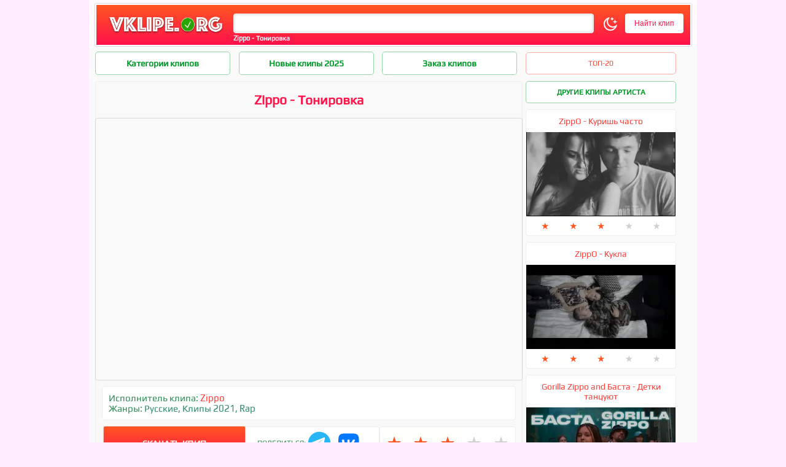

--- FILE ---
content_type: text/html; charset=UTF-8
request_url: https://vklipe.org/19838/klip-Zippo-%D0%A2%D0%BE%D0%BD%D0%B8%D1%80%D0%BE%D0%B2%D0%BA%D0%B0.html
body_size: 8404
content:
<!DOCTYPE HTML PUBLIC "-//W3C//DTD HTML 4.01 Transitional//EN" "http://www.w3.org/TR/html4/loose.dtd">
<html>
<head>
<title>Клип Zippo - Тонировка скачать бесплатно :: Скачать клип Zippo - Тонировка бесплатно</title>
<meta http-equiv="Content-Type" content="text/html; charset='utf-8'" />
<meta name="description" content="Скачать клип Zippo - Тонировка бесплатно по прямой ссылке без регистрации. Клип Zippo - Тонировка смотреть онлайн в отличном качестве." />
<meta name="keywords" content="ZippoZippo" />
<meta name="robots" content="all" />
<meta name="revisit-after" content="1 days" />
<meta property="og:logo" content="https://vklipe.org/templates/vklipe/images/logo.png" />
<meta property="og:image" content="https://vklipe.org/poster/mini/1640757244.webp" />
<meta property="og:title" content="Zippo - Тонировка" />
<meta property="og:description" content="Скачать клип Zippo - Тонировка бесплатно по прямой ссылке без регистрации. Клип Zippo - Тонировка смотреть онлайн в отличном качестве." />
<meta property="og:site_name" content="VKlipe">
<meta property="og:locale" content="ru_RU" />     
<meta name="yandex-verification" content="8a07e36089bf5c40" />
<link href="/templates/vklipe/css/vklipe.css?supe=8" type="text/css" id="theme-style" rel="stylesheet" />
</head>
<body class="background" style="margin-top:0">
<div class="brend"><div class="backtop" align="center" width="1000" style="display: flex;align-items: center">                  
  <div class="logo" width="400" style="position: relative">
    <a title="Скачать клипы" href="https://vklipe.org/"><img src="/templates/vklipe/images/logo.webp" width="190" alt="Vklipe.org" border="0"/></a>
  </div>
<div class="search" style="width: 76.9%;height: auto">
<div class="poisk"><h1>Zippo - Тонировка</h1></div>
<noindex><nofollow>
 <form action="" method="post" id="poisk" onsubmit="javascript: showBusyLayer()">
  <input type="hidden" value="search" name="do">
  <input type="hidden" value="search" name="subaction">
  <input type="text" autocomplete="off" tabindex="1" class="textsearch" onkeyup="poisk();" id="search-q" name="story" style="width:79%;outline: none">
  <span id="theme-toggle"><img src="/uploads/off.svg" id="theme-icon" style="width: 1.5rem;margin: 0 0rem 0 0.7rem;cursor: pointer;vertical-align: middle;"></span>
  <input type="submit" value="Найти клип" class="button">
 <div id="results" style="width: 711.5px"></div></form>
 </nofollow></noindex>
</div>
<style>.as{transition:0.2s}.as:hover{transform:scale(1.1)}</style>
</div>
<div class="filmy" align="center">
<div class="left_side">
 <div>
   <div class="flex">
 <div class="content"><a href="javascript://void(1);" onclick="cats(1);" style="width:220px">Категории клипов</a></div>
 
 <div class="content"><a href="/2025/" style="width:220px">Новые клипы 2025</a></div>
 <div class="content"><a rel="nofollow" href="/10688/klip-Заказ-клипов.html" style="width:220px">Заказ клипов</a></div>
 <div class="content"><span onclick="topklip()" id="re" style="float:right">ТОП-20</span></div>
 </div>
   </div> 


<div id="1" class="genre">
<div class="grid720">
  <a href="/russian/">
    <svg xmlns="http://www.w3.org/2000/svg" fill="none" viewBox="0 0 24 24" stroke-width="1.5" stroke="currentColor" class="size-6">
  <path stroke-linecap="round" stroke-linejoin="round" d="M3 3v1.5M3 21v-6m0 0 2.77-.693a9 9 0 0 1 6.208.682l.108.054a9 9 0 0 0 6.086.71l3.114-.732a48.524 48.524 0 0 1-.005-10.499l-3.11.732a9 9 0 0 1-6.085-.711l-.108-.054a9 9 0 0 0-6.208-.682L3 4.5M3 15V4.5" />
</svg>
 РУССКИЕ
  </a>
  <a href="/usa/">
    <svg xmlns="http://www.w3.org/2000/svg" fill="none" viewBox="0 0 24 24" stroke-width="1.5" stroke="currentColor" class="size-6">
  <path stroke-linecap="round" stroke-linejoin="round" d="M3 3v1.5M3 21v-6m0 0 2.77-.693a9 9 0 0 1 6.208.682l.108.054a9 9 0 0 0 6.086.71l3.114-.732a48.524 48.524 0 0 1-.005-10.499l-3.11.732a9 9 0 0 1-6.085-.711l-.108-.054a9 9 0 0 0-6.208-.682L3 4.5M3 15V4.5" />
</svg>
 ЗАРУБЕЖНЫЕ
  </a>
  <a href="/russian-disco-80-90/">
    <svg xmlns="http://www.w3.org/2000/svg" fill="none" viewBox="0 0 24 24" stroke-width="1.5" stroke="currentColor" class="size-6">
  <path stroke-linecap="round" stroke-linejoin="round" d="M12 6v6h4.5m4.5 0a9 9 0 1 1-18 0 9 9 0 0 1 18 0Z" />
</svg>
 РУССКИЕ 80–90
  </a>
  <a href="/v-auto-car-music/">
    <svg xmlns="http://www.w3.org/2000/svg" fill="none" viewBox="0 0 24 24" stroke-width="1.5" stroke="currentColor" class="size-6">
  <path stroke-linecap="round" stroke-linejoin="round" d="M16.712 4.33a9.027 9.027 0 0 1 1.652 1.306c.51.51.944 1.064 1.306 1.652M16.712 4.33l-3.448 4.138m3.448-4.138a9.014 9.014 0 0 0-9.424 0M19.67 7.288l-4.138 3.448m4.138-3.448a9.014 9.014 0 0 1 0 9.424m-4.138-5.976a3.736 3.736 0 0 0-.88-1.388 3.737 3.737 0 0 0-1.388-.88m2.268 2.268a3.765 3.765 0 0 1 0 2.528m-2.268-4.796a3.765 3.765 0 0 0-2.528 0m4.796 4.796c-.181.506-.475.982-.88 1.388a3.736 3.736 0 0 1-1.388.88m2.268-2.268 4.138 3.448m0 0a9.027 9.027 0 0 1-1.306 1.652c-.51.51-1.064.944-1.652 1.306m0 0-3.448-4.138m3.448 4.138a9.014 9.014 0 0 1-9.424 0m5.976-4.138a3.765 3.765 0 0 1-2.528 0m0 0a3.736 3.736 0 0 1-1.388-.88 3.737 3.737 0 0 1-.88-1.388m2.268 2.268L7.288 19.67m0 0a9.024 9.024 0 0 1-1.652-1.306 9.027 9.027 0 0 1-1.306-1.652m0 0 4.138-3.448M4.33 16.712a9.014 9.014 0 0 1 0-9.424m4.138 5.976a3.765 3.765 0 0 1 0-2.528m0 0c.181-.506.475-.982.88-1.388a3.736 3.736 0 0 1 1.388-.88m-2.268 2.268L4.33 7.288m6.406 1.18L7.288 4.33m0 0a9.024 9.024 0 0 0-1.652 1.306A9.025 9.025 0 0 0 4.33 7.288" />
</svg>
 В МАШИНУ
  </a>
  <a href="/pop/">
    <svg xmlns="http://www.w3.org/2000/svg" fill="none" viewBox="0 0 24 24" stroke-width="1.5" stroke="currentColor" class="size-6">
  <path stroke-linecap="round" stroke-linejoin="round" d="M2.25 18 9 11.25l4.306 4.306a11.95 11.95 0 0 1 5.814-5.518l2.74-1.22m0 0-5.94-2.281m5.94 2.28-2.28 5.941" />
</svg>
 POP
  </a>
  <a href="/rap/">
    <svg xmlns="http://www.w3.org/2000/svg" fill="none" viewBox="0 0 24 24" stroke-width="1.5" stroke="currentColor" class="size-6">
  <path stroke-linecap="round" stroke-linejoin="round" d="M12 18.75a6 6 0 0 0 6-6v-1.5m-6 7.5a6 6 0 0 1-6-6v-1.5m6 7.5v3.75m-3.75 0h7.5M12 15.75a3 3 0 0 1-3-3V4.5a3 3 0 1 1 6 0v8.25a3 3 0 0 1-3 3Z" />
</svg>
 RAP
  </a>
  <a href="/dance/">
    <svg xmlns="http://www.w3.org/2000/svg" fill="none" viewBox="0 0 24 24" stroke-width="1.5" stroke="currentColor" class="size-6">
  <path stroke-linecap="round" stroke-linejoin="round" d="m9 9 10.5-3m0 6.553v3.75a2.25 2.25 0 0 1-1.632 2.163l-1.32.377a1.803 1.803 0 1 1-.99-3.467l2.31-.66a2.25 2.25 0 0 0 1.632-2.163Zm0 0V2.25L9 5.25v10.303m0 0v3.75a2.25 2.25 0 0 1-1.632 2.163l-1.32.377a1.803 1.803 0 0 1-.99-3.467l2.31-.66A2.25 2.25 0 0 0 9 15.553Z" />
</svg>
 DANCE
  </a>
  <a href="/rock/">
    <svg xmlns="http://www.w3.org/2000/svg" fill="none" viewBox="0 0 24 24" stroke-width="1.5" stroke="currentColor" class="size-6">
  <path stroke-linecap="round" stroke-linejoin="round" d="M15.362 5.214A8.252 8.252 0 0 1 12 21 8.25 8.25 0 0 1 6.038 7.047 8.287 8.287 0 0 0 9 9.601a8.983 8.983 0 0 1 3.361-6.867 8.21 8.21 0 0 0 3 2.48Z" />
  <path stroke-linecap="round" stroke-linejoin="round" d="M12 18a3.75 3.75 0 0 0 .495-7.468 5.99 5.99 0 0 0-1.925 3.547 5.975 5.975 0 0 1-2.133-1.001A3.75 3.75 0 0 0 12 18Z" />
</svg>
 ROCK
  </a>
  <a href="/trance/">
    <svg xmlns="http://www.w3.org/2000/svg" fill="none" viewBox="0 0 24 24" stroke-width="1.5" stroke="currentColor" class="size-6">
  <path stroke-linecap="round" stroke-linejoin="round" d="M15.182 15.182a4.5 4.5 0 0 1-6.364 0M21 12a9 9 0 1 1-18 0 9 9 0 0 1 18 0ZM9.75 9.75c0 .414-.168.75-.375.75S9 10.164 9 9.75 9.168 9 9.375 9s.375.336.375.75Zm-.375 0h.008v.015h-.008V9.75Zm5.625 0c0 .414-.168.75-.375.75s-.375-.336-.375-.75.168-.75.375-.75.375.336.375.75Zm-.375 0h.008v.015h-.008V9.75Z" />
</svg>
 TRANCE
  </a>
  <a href="/live/">
    <svg xmlns="http://www.w3.org/2000/svg" fill="none" viewBox="0 0 24 24" stroke-width="1.5" stroke="currentColor" class="size-6">
  <path stroke-linecap="round" stroke-linejoin="round" d="m15.75 10.5 4.72-4.72a.75.75 0 0 1 1.28.53v11.38a.75.75 0 0 1-1.28.53l-4.72-4.72M4.5 18.75h9a2.25 2.25 0 0 0 2.25-2.25v-9a2.25 2.25 0 0 0-2.25-2.25h-9A2.25 2.25 0 0 0 2.25 7.5v9a2.25 2.25 0 0 0 2.25 2.25Z" />
</svg>
 LIVE
  </a>
  <a href="/relax/">
    <svg xmlns="http://www.w3.org/2000/svg" fill="none" viewBox="0 0 24 24" stroke-width="1.5" stroke="currentColor" class="size-6">
  <path stroke-linecap="round" stroke-linejoin="round" d="M21.752 15.002A9.72 9.72 0 0 1 18 15.75c-5.385 0-9.75-4.365-9.75-9.75 0-1.33.266-2.597.748-3.752A9.753 9.753 0 0 0 3 11.25C3 16.635 7.365 21 12.75 21a9.753 9.753 0 0 0 9.002-5.998Z" />
</svg>
 RELAX
  </a>
  <a href="/sexy/">
    <svg xmlns="http://www.w3.org/2000/svg" fill="none" viewBox="0 0 24 24" stroke-width="1.5" stroke="currentColor" class="size-6">
  <path stroke-linecap="round" stroke-linejoin="round" d="M21 8.25c0-2.485-2.099-4.5-4.688-4.5-1.935 0-3.597 1.126-4.312 2.733-.715-1.607-2.377-2.733-4.313-2.733C5.1 3.75 3 5.765 3 8.25c0 7.22 9 12 9 12s9-4.78 9-12Z" />
</svg>
 SEXY
  </a>
  <a href="/new-year/">
<svg xmlns="http://www.w3.org/2000/svg" fill="none" viewBox="0 0 24 24" stroke-width="1.5" stroke="currentColor" class="size-6">
  <path stroke-linecap="round" stroke-linejoin="round" d="M21 11.25v8.25a1.5 1.5 0 0 1-1.5 1.5H5.25a1.5 1.5 0 0 1-1.5-1.5v-8.25M12 4.875A2.625 2.625 0 1 0 9.375 7.5H12m0-2.625V7.5m0-2.625A2.625 2.625 0 1 1 14.625 7.5H12m0 0V21m-8.625-9.75h18c.621 0 1.125-.504 1.125-1.125v-1.5c0-.621-.504-1.125-1.125-1.125h-18c-.621 0-1.125.504-1.125 1.125v1.5c0 .621.504 1.125 1.125 1.125Z" />
</svg>
 НОВЫЙ ГОД
  </a>
  <a href="/2018/">
      <svg xmlns="http://www.w3.org/2000/svg" fill="none" viewBox="0 0 24 24" stroke-width="1.5" stroke="currentColor" class="size-6">
  <path stroke-linecap="round" stroke-linejoin="round" d="M6.75 3v2.25M17.25 3v2.25M3 18.75V7.5a2.25 2.25 0 0 1 2.25-2.25h13.5A2.25 2.25 0 0 1 21 7.5v11.25m-18 0A2.25 2.25 0 0 0 5.25 21h13.5A2.25 2.25 0 0 0 21 18.75m-18 0v-7.5A2.25 2.25 0 0 1 5.25 9h13.5A2.25 2.25 0 0 1 21 11.25v7.5m-9-6h.008v.008H12v-.008ZM12 15h.008v.008H12V15Zm0 2.25h.008v.008H12v-.008ZM9.75 15h.008v.008H9.75V15Zm0 2.25h.008v.008H9.75v-.008ZM7.5 15h.008v.008H7.5V15Zm0 2.25h.008v.008H7.5v-.008Zm6.75-4.5h.008v.008h-.008v-.008Zm0 2.25h.008v.008h-.008V15Zm0 2.25h.008v.008h-.008v-.008Zm2.25-4.5h.008v.008H16.5v-.008Zm0 2.25h.008v.008H16.5V15Z" />
</svg> 2018
  </a>
  <a href="/2019/">
      <svg xmlns="http://www.w3.org/2000/svg" fill="none" viewBox="0 0 24 24" stroke-width="1.5" stroke="currentColor" class="size-6">
  <path stroke-linecap="round" stroke-linejoin="round" d="M6.75 3v2.25M17.25 3v2.25M3 18.75V7.5a2.25 2.25 0 0 1 2.25-2.25h13.5A2.25 2.25 0 0 1 21 7.5v11.25m-18 0A2.25 2.25 0 0 0 5.25 21h13.5A2.25 2.25 0 0 0 21 18.75m-18 0v-7.5A2.25 2.25 0 0 1 5.25 9h13.5A2.25 2.25 0 0 1 21 11.25v7.5m-9-6h.008v.008H12v-.008ZM12 15h.008v.008H12V15Zm0 2.25h.008v.008H12v-.008ZM9.75 15h.008v.008H9.75V15Zm0 2.25h.008v.008H9.75v-.008ZM7.5 15h.008v.008H7.5V15Zm0 2.25h.008v.008H7.5v-.008Zm6.75-4.5h.008v.008h-.008v-.008Zm0 2.25h.008v.008h-.008V15Zm0 2.25h.008v.008h-.008v-.008Zm2.25-4.5h.008v.008H16.5v-.008Zm0 2.25h.008v.008H16.5V15Z" />
</svg> 2019
  </a>
  <a href="/2020/">
      <svg xmlns="http://www.w3.org/2000/svg" fill="none" viewBox="0 0 24 24" stroke-width="1.5" stroke="currentColor" class="size-6">
  <path stroke-linecap="round" stroke-linejoin="round" d="M6.75 3v2.25M17.25 3v2.25M3 18.75V7.5a2.25 2.25 0 0 1 2.25-2.25h13.5A2.25 2.25 0 0 1 21 7.5v11.25m-18 0A2.25 2.25 0 0 0 5.25 21h13.5A2.25 2.25 0 0 0 21 18.75m-18 0v-7.5A2.25 2.25 0 0 1 5.25 9h13.5A2.25 2.25 0 0 1 21 11.25v7.5m-9-6h.008v.008H12v-.008ZM12 15h.008v.008H12V15Zm0 2.25h.008v.008H12v-.008ZM9.75 15h.008v.008H9.75V15Zm0 2.25h.008v.008H9.75v-.008ZM7.5 15h.008v.008H7.5V15Zm0 2.25h.008v.008H7.5v-.008Zm6.75-4.5h.008v.008h-.008v-.008Zm0 2.25h.008v.008h-.008V15Zm0 2.25h.008v.008h-.008v-.008Zm2.25-4.5h.008v.008H16.5v-.008Zm0 2.25h.008v.008H16.5V15Z" />
</svg> 2020
  </a>
  <a href="/2021/">
      <svg xmlns="http://www.w3.org/2000/svg" fill="none" viewBox="0 0 24 24" stroke-width="1.5" stroke="currentColor" class="size-6">
  <path stroke-linecap="round" stroke-linejoin="round" d="M6.75 3v2.25M17.25 3v2.25M3 18.75V7.5a2.25 2.25 0 0 1 2.25-2.25h13.5A2.25 2.25 0 0 1 21 7.5v11.25m-18 0A2.25 2.25 0 0 0 5.25 21h13.5A2.25 2.25 0 0 0 21 18.75m-18 0v-7.5A2.25 2.25 0 0 1 5.25 9h13.5A2.25 2.25 0 0 1 21 11.25v7.5m-9-6h.008v.008H12v-.008ZM12 15h.008v.008H12V15Zm0 2.25h.008v.008H12v-.008ZM9.75 15h.008v.008H9.75V15Zm0 2.25h.008v.008H9.75v-.008ZM7.5 15h.008v.008H7.5V15Zm0 2.25h.008v.008H7.5v-.008Zm6.75-4.5h.008v.008h-.008v-.008Zm0 2.25h.008v.008h-.008V15Zm0 2.25h.008v.008h-.008v-.008Zm2.25-4.5h.008v.008H16.5v-.008Zm0 2.25h.008v.008H16.5V15Z" />
</svg> 2021
  </a>
  <a href="/2022/">
      <svg xmlns="http://www.w3.org/2000/svg" fill="none" viewBox="0 0 24 24" stroke-width="1.5" stroke="currentColor" class="size-6">
  <path stroke-linecap="round" stroke-linejoin="round" d="M6.75 3v2.25M17.25 3v2.25M3 18.75V7.5a2.25 2.25 0 0 1 2.25-2.25h13.5A2.25 2.25 0 0 1 21 7.5v11.25m-18 0A2.25 2.25 0 0 0 5.25 21h13.5A2.25 2.25 0 0 0 21 18.75m-18 0v-7.5A2.25 2.25 0 0 1 5.25 9h13.5A2.25 2.25 0 0 1 21 11.25v7.5m-9-6h.008v.008H12v-.008ZM12 15h.008v.008H12V15Zm0 2.25h.008v.008H12v-.008ZM9.75 15h.008v.008H9.75V15Zm0 2.25h.008v.008H9.75v-.008ZM7.5 15h.008v.008H7.5V15Zm0 2.25h.008v.008H7.5v-.008Zm6.75-4.5h.008v.008h-.008v-.008Zm0 2.25h.008v.008h-.008V15Zm0 2.25h.008v.008h-.008v-.008Zm2.25-4.5h.008v.008H16.5v-.008Zm0 2.25h.008v.008H16.5V15Z" />
</svg> 2022
  </a>
  <a href="/2023/">
      <svg xmlns="http://www.w3.org/2000/svg" fill="none" viewBox="0 0 24 24" stroke-width="1.5" stroke="currentColor" class="size-6">
  <path stroke-linecap="round" stroke-linejoin="round" d="M6.75 3v2.25M17.25 3v2.25M3 18.75V7.5a2.25 2.25 0 0 1 2.25-2.25h13.5A2.25 2.25 0 0 1 21 7.5v11.25m-18 0A2.25 2.25 0 0 0 5.25 21h13.5A2.25 2.25 0 0 0 21 18.75m-18 0v-7.5A2.25 2.25 0 0 1 5.25 9h13.5A2.25 2.25 0 0 1 21 11.25v7.5m-9-6h.008v.008H12v-.008ZM12 15h.008v.008H12V15Zm0 2.25h.008v.008H12v-.008ZM9.75 15h.008v.008H9.75V15Zm0 2.25h.008v.008H9.75v-.008ZM7.5 15h.008v.008H7.5V15Zm0 2.25h.008v.008H7.5v-.008Zm6.75-4.5h.008v.008h-.008v-.008Zm0 2.25h.008v.008h-.008V15Zm0 2.25h.008v.008h-.008v-.008Zm2.25-4.5h.008v.008H16.5v-.008Zm0 2.25h.008v.008H16.5V15Z" />
</svg> 2023
  </a>
  <a href="/2024/">
    <svg xmlns="http://www.w3.org/2000/svg" fill="none" viewBox="0 0 24 24" stroke-width="1.5" stroke="currentColor" class="size-1">
  <path stroke-linecap="round" stroke-linejoin="round" d="M6.75 3v2.25M17.25 3v2.25M3 18.75V7.5a2.25 2.25 0 0 1 2.25-2.25h13.5A2.25 2.25 0 0 1 21 7.5v11.25m-18 0A2.25 2.25 0 0 0 5.25 21h13.5A2.25 2.25 0 0 0 21 18.75m-18 0v-7.5A2.25 2.25 0 0 1 5.25 9h13.5A2.25 2.25 0 0 1 21 11.25v7.5m-9-6h.008v.008H12v-.008ZM12 15h.008v.008H12V15Zm0 2.25h.008v.008H12v-.008ZM9.75 15h.008v.008H9.75V15Zm0 2.25h.008v.008H9.75v-.008ZM7.5 15h.008v.008H7.5V15Zm0 2.25h.008v.008H7.5v-.008Zm6.75-4.5h.008v.008h-.008v-.008Zm0 2.25h.008v.008h-.008V15Zm0 2.25h.008v.008h-.008v-.008Zm2.25-4.5h.008v.008H16.5v-.008Zm0 2.25h.008v.008H16.5V15Z" />
</svg> 2024
  </a>
  <a href="/2025/">
  <svg xmlns="http://www.w3.org/2000/svg" fill="none" viewBox="0 0 24 24" stroke-width="1.5" stroke="currentColor" class="size-6">
  <path stroke-linecap="round" stroke-linejoin="round" d="M6.75 3v2.25M17.25 3v2.25M3 18.75V7.5a2.25 2.25 0 0 1 2.25-2.25h13.5A2.25 2.25 0 0 1 21 7.5v11.25m-18 0A2.25 2.25 0 0 0 5.25 21h13.5A2.25 2.25 0 0 0 21 18.75m-18 0v-7.5A2.25 2.25 0 0 1 5.25 9h13.5A2.25 2.25 0 0 1 21 11.25v7.5m-9-6h.008v.008H12v-.008ZM12 15h.008v.008H12V15Zm0 2.25h.008v.008H12v-.008ZM9.75 15h.008v.008H9.75V15Zm0 2.25h.008v.008H9.75v-.008ZM7.5 15h.008v.008H7.5V15Zm0 2.25h.008v.008H7.5v-.008Zm6.75-4.5h.008v.008h-.008v-.008Zm0 2.25h.008v.008h-.008V15Zm0 2.25h.008v.008h-.008v-.008Zm2.25-4.5h.008v.008H16.5v-.008Zm0 2.25h.008v.008H16.5V15Z" />
</svg>
 2025
  </a>
  <a href="/2026/">
  <svg xmlns="http://www.w3.org/2000/svg" fill="none" viewBox="0 0 24 24" stroke-width="1.5" stroke="currentColor" class="size-6">
  <path stroke-linecap="round" stroke-linejoin="round" d="M6.75 3v2.25M17.25 3v2.25M3 18.75V7.5a2.25 2.25 0 0 1 2.25-2.25h13.5A2.25 2.25 0 0 1 21 7.5v11.25m-18 0A2.25 2.25 0 0 0 5.25 21h13.5A2.25 2.25 0 0 0 21 18.75m-18 0v-7.5A2.25 2.25 0 0 1 5.25 9h13.5A2.25 2.25 0 0 1 21 11.25v7.5m-9-6h.008v.008H12v-.008ZM12 15h.008v.008H12V15Zm0 2.25h.008v.008H12v-.008ZM9.75 15h.008v.008H9.75V15Zm0 2.25h.008v.008H9.75v-.008ZM7.5 15h.008v.008H7.5V15Zm0 2.25h.008v.008H7.5v-.008Zm6.75-4.5h.008v.008h-.008v-.008Zm0 2.25h.008v.008h-.008V15Zm0 2.25h.008v.008h-.008v-.008Zm2.25-4.5h.008v.008H16.5v-.008Zm0 2.25h.008v.008H16.5V15Z" />
</svg>
 2026
  </a>
</div>
</div>

 <div id="dle-content"><span id='dle-info'></span><div id="premiera" style="display:none;"></div><div id="content" style="flex-wrap:nowrap"><div class="full" style="width:696px">
 <div class="left">
<h2>Zippo - Тонировка</h2>

<div class="full_poster">
 <div class="player" id="klip"></div>
  <script src="/scripts/player.js" type="text/javascript"></script>
  <script>var player = new Playerjs({"id":"klip", "file":"[360p]https://s1.vklipe.org/hd/a5743e15e3395fd94248d7ca00d8402f/Zippo+-+Tonirovka+-+360HD+-+%5B+VKlipe.com+%5D.mp4,[720p]https://s1.vklipe.org/hd/a5743e15e3395fd94248d7ca00d8402f/Zippo+-+Tonirovka+-+720HD+-+%5B+VKlipe.com+%5D.mp4,[MAX]https://s1.vklipe.org/hd/a5743e15e3395fd94248d7ca00d8402f/Zippo+-+Tonirovka+-+1080HD+-+%5B+VKlipe.com+%5D.mp4", "default_quality":"720p", "poster":"/poster/1640757244.webp"});</script>

<div class="songer"><div class="singer_win">
<div>
 <div class="artist">Исполнитель клипа: <a href="/search/Zippo.html">Zippo</a></div>
</div>

<div class="sky">Жанры: <a href="https://vklipe.org/russian/">Русские</a>, <a href="https://vklipe.org/2021/">Клипы 2021</a>, <a href="https://vklipe.org/rap/">Rap</a></div>

</div>

 
 <div class="lklip">
  <div class="loadklip" onclick="file()">Скачать клип</div>        
     <div class="value">ПОДЕЛИТЬСЯ:
       <a href="https://t.me/share/url?url=https://vklipe.org/19838/klip-Zippo-Тонировка.html" target="_blank" rel="nofollow">
       <svg xmlns="http://www.w3.org/2000/svg" x="0px" y="0px" width="44" height="44" viewBox="0 0 48 48">
        <path fill="#29b6f6" d="M24,4C13,4,4,13,4,24s9,20,20,20s20-9,20-20S35,4,24,4z"></path><path fill="#fff" d="M34,15l-3.7,19.1c0,0-0.2,0.9-1.2,0.9c-0.6,0-0.9-0.3-0.9-0.3L20,28l-4-2l-5.1-1.4c0,0-0.9-0.3-0.9-1	c0-0.6,0.9-0.9,0.9-0.9l21.3-8.5c0,0,0.7-0.2,1.1-0.2c0.3,0,0.6,0.1,0.6,0.5C34,14.8,34,15,34,15z"></path><path fill="#b0bec5" d="M23,30.5l-3.4,3.4c0,0-0.1,0.1-0.3,0.1c-0.1,0-0.1,0-0.2,0l1-6L23,30.5z"></path><path fill="#cfd8dc" d="M29.9,18.2c-0.2-0.2-0.5-0.3-0.7-0.1L16,26c0,0,2.1,5.9,2.4,6.9c0.3,1,0.6,1,0.6,1l1-6l9.8-9.1	C30,18.7,30.1,18.4,29.9,18.2z"></path>
       </svg>
       </a>
       <a href="https://vk.com/share.php?url=https://vklipe.org/19838/klip-Zippo-Тонировка.html" target="_blank" rel="nofollow" style="margin-left:1rem;transform:scale(1.4)">
        <svg width="35" height="25" fill="none" xmlns="http://www.w3.org/2000/svg"><path d="M0 12.504c0-5.43 0-8.145 1.687-9.833C3.374.984 6.09.984 11.52.984h.96c5.43 0 8.146 0 9.833 1.687C24 4.36 24 7.074 24 12.504v.96c0 5.43 0 8.146-1.687 9.833-1.687 1.687-4.402 1.687-9.833 1.687h-.96c-5.43 0-8.146 0-9.833-1.687C0 21.61 0 18.895 0 13.464v-.96Z" fill="#07F"></path><path d="M12.77 18.274c-5.47 0-8.59-3.75-8.72-9.99h2.74c.09 4.58 2.11 6.52 3.71 6.92v-6.92h2.58v3.95c1.58-.17 3.24-1.97 3.8-3.95h2.58c-.43 2.44-2.23 4.24-3.51 4.98 1.28.6 3.33 2.17 4.11 5.01h-2.84c-.61-1.9-2.13-3.37-4.14-3.57v3.57h-.31Z" fill="#fff"></path></svg>
       </a>
     </div>
   <div class="rave"><div itemprop="aggregateRating" itemscope itemtype="http://schema.org/AggregateRating">
<meta itemprop="worstRating" content="1">
<meta itemprop="bestRating" content="5">
<meta itemprop="ratingCount" content=14>
<meta itemprop="ratingValue" content="3.4"></div> 
<div id="rating">
  <span onclick="rate('1', '19838'); return false;" class="hover">★</span>
  <span onclick="rate('2', '19838'); return false;" class="hover">★</span>
  <span onclick="rate('3', '19838'); return false;" class="hover">★</span>
  <span onclick="rate('4', '19838'); return false;">★</span>
  <span onclick="rate('5', '19838'); return false;">★</span>
</div>
</div></div>  

<div id="comment"><div class="s"></div>

<form  method="post" name="dle-comments-form" id="dle-comments-form" action="/19838/klip-Zippo-%D0%A2%D0%BE%D0%BD%D0%B8%D1%80%D0%BE%D0%B2%D0%BA%D0%B0.html"><textarea name="comments" id="comments" onclick="setNewField(this.name, document.getElementById( 'dle-comments-form' ))" class="add_comments" placeholder="Ваше мнение о клипе..."></textarea>
<table width="100%">
    <tr>
      <td align="center"><input class="comments_button" name="submit" type="button" onclick="Addc()" value="Оставить отзыв"></td>
      <td><input name="name" id="name" class="name_comments" type="hidden" value="Гость"></td>
    </tr>
</table>

		<input type="hidden" name="subaction" value="addcomment" />
		<input type="hidden" name="post_id" id="post_id" value="19838" /></form><div id='comment-id-44869'><div class="comme">
 <div class="com_text">прикольный <!--smile:12--><img style="vertical-align: middle;border: none;" alt="12" src="/engine/data/emoticons/12.gif" /><!--/smile--></div>
</div>
</div><div id='comment-id-44210'><div class="comme">
 <div class="com_text">Клевый клип</div>
</div>
</div><div id="dle-ajax-comments"></div></div>
                                                 
</div>
</div>
</div>
</div>
 
 
 
 
<div class="right_side">
 <div class="category"><a href="/search/Zippo.html" style="width: 245px">Другие клипы артиста</a></div>
 
 <div class="top" style="height: 669px;margin-left: 5px;">
  <div id="topusa" class="topusa"><div class="related_klip"><div class="related"><a href="https://vklipe.org/20517/klip-ZippO-Куришь-часто.html">ZippO - Куришь часто</div><div class="le"><div class="ley"><img src="/poster/mini/1658662015.webp" alt="скачать клип ZippO - Куришь часто" class="related_image" /></div></a></div> 
<div id="rating_short" style="margin:4px">
  <span  class="hover">★</span>
  <span  class="hover">★</span>
  <span  class="hover">★</span>
  <span >★</span>
  <span >★</span>
</div>
</div><div class="related_klip"><div class="related"><a href="https://vklipe.org/20691/klip-ZippO-Кукла.html">ZippO - Кукла</div><div class="le"><div class="ley"><img src="/poster/mini/1663394500.webp" alt="скачать клип ZippO - Кукла" class="related_image" /></div></a></div> 
<div id="rating_short" style="margin:4px">
  <span  class="hover">★</span>
  <span  class="hover">★</span>
  <span  class="hover">★</span>
  <span >★</span>
  <span >★</span>
</div>
</div><div class="related_klip"><div class="related"><a href="https://vklipe.org/22199/klip-Gorilla-Zippo-and-Баста-Детки-танцуют.html">Gorilla Zippo and Баста - Детки танцуют</div><div class="le"><div class="ley"><img src="/poster/mini/1700473411.webp" alt="скачать клип Gorilla Zippo and Баста - Детки танцуют" class="related_image" /></div></a></div> 
<div id="rating_short" style="margin:4px">
  <span  class="hover">★</span>
  <span  class="hover">★</span>
  <span  class="hover">★</span>
  <span  class="hover">★</span>
  <span >★</span>
</div>
</div><div class="related_klip"><div class="related"><a href="https://vklipe.org/25126/klip-gorilla-zippo-tudasyuda.html">Gorilla Zippo - Туда-сюда</div><div class="le"><div class="ley"><img src="/poster/mini/1746005616.webp" alt="скачать клип Gorilla Zippo - Туда-сюда" class="related_image" /></div></a></div> 
<div id="rating_short" style="margin:4px">
  <span  class="hover">★</span>
  <span  class="hover">★</span>
  <span  class="hover">★</span>
  <span >★</span>
  <span >★</span>
</div>
</div><div class="related_klip"><div class="related"><a href="https://vklipe.org/20689/klip-ZippO-Сон.html">ZippO - Сон</div><div class="le"><div class="ley"><img src="/poster/mini/1663394470.webp" alt="скачать клип ZippO - Сон" class="related_image" /></div></a></div> 
<div id="rating_short" style="margin:4px">
  <span  class="hover">★</span>
  <span  class="hover">★</span>
  <span  class="hover">★</span>
  <span  class="hover">★</span>
  <span >★</span>
</div>
</div></div>
  <div id="topusa" class="topusa"><div class="related_klip"><div class="related"><a href="https://vklipe.org/26661/klip-александр-звинцов-долгая-зима.html">Александр Звинцов - Долгая Зима</a></div><div class="le"><a href="https://vklipe.org/26661/klip-александр-звинцов-долгая-зима.html"><div class="ley"><img src="/poster/mini/1768506402.webp" alt="Array" class="related_image" /></div> 
<div id="rating_short" style="margin:4px">
  <span  class="hover">★</span>
  <span  class="hover">★</span>
  <span  class="hover">★</span>
  <span >★</span>
  <span >★</span>
</div>
</a></div></div></div>
 </div>

</div>

<script>
function StarRating() { this.init() } StarRating.prototype.init = function () { this.stars = document.querySelectorAll("#rating span"); for (var a = 0; a < this.stars.length; a++) { this.stars[a].setAttribute("data-count", a); this.stars[a].addEventListener("mouseenter", this.enterStarListener.bind(this)) } }; StarRating.prototype.enterStarListener = function (a) { this.fillStarsUpToElement(a.target) }; StarRating.prototype.leaveStarListener = function () { this.fillStarsUpToElement(null) }; StarRating.prototype.fillStarsUpToElement = function (b) { for (var a = 0; a < this.stars.length; a++) { if (b == null || this.stars[a].getAttribute("data-count") > b.getAttribute("data-count")) { this.stars[a].classList.remove("hover") } else { this.stars[a].classList.add("hover") } } }; new StarRating();
function rate(e,d){$(this).load("/rating.php?skin=vklipe&news_id="+d+"&go_rate="+e)};
function file(){
$(".s").load("/scripts/file.php?file=Zippo+-+Tonirovka+-+360HD+-+%5B+VKlipe.com+%5D.mp4&hesh=a5743e15e3395fd94248d7ca00d8402f&title=Zippo+-+%D0%A2%D0%BE%D0%BD%D0%B8%D1%80%D0%BE%D0%B2%D0%BA%D0%B0");
}  
</script>

<div id="dle-ajax-comments"></div>
</div></div></div>  
 
 <div class="right_side">


 
 </div></div>

<div class='adfinity_block_4806'></div>

<script> const adBlocks = [233,234]; </script>
<script async src='https://a.suprion.ru/static/player/adplayer.js' type='text/javascript'></script>

<script src="https://cdn.adfinity.pro/code/vklipe.org/adfinity.js" charset="utf-8" async></script>
<script>window.yaContextCb.push(()=>{
  Ya.Context.AdvManager.render({
    "blockId": "R-A-2524041-1",
    "type": "fullscreen",
    "platform": "desktop"
  })
})
</script>


<div class='adfinity_block_4814' style='position:fixed;top:.5rem;left:.5rem;width:160px;height:600px;z-index:-1'></div>
<div class='adfinity_block_5092' style='position:fixed;top:.5rem;right:.5rem;width:160px;height:600px;z-index:-1'></div>

<div class="site">VKlipe.org - здесь можно <u>скачать клипы бесплатно</u> и смотреть клипы онлайн без регистрации. На этой странице Вы можете <b>Скачать бесплатно</b> или посмотреть этот <b>клип онлайн</b>. Также есть много других, не менее интересных клипов русских и зарубежных исполнителей. Вверху сайта есть меню, где можно выбрать жанр клипа. Бесплатные <b>новые клипы</b> можно скачать бесплатно и без регистрации. Если ваша скорость больше 1Мбит - Вы можете выбирать в видеопроигрывателе качество клипа 720p и наслаждаться хорошим качеством выбранного клипа. По всем вопросам обращаться на E-mail: vklipe[собачка]ro.ru Желаем Вам приятного отдыха на самом мощном видеохостинге клипов! <br><a href="https://vklipe.org">Скачать Клипы</a></div>
<noindex><nofollow><script language="javascript" type="text/javascript">
var dle_root       = 'http://vklipe.com/';
var dle_skin       = 'vklipe';
var dle_login_hash = '';
var dle_wysiwyg    = 'yes';
var dle_del_agree  = 'Вы действительно хотите удалить? Данное действие невозможно будет отменить';
var menu_profile   = 'Просмотр профиля';
var menu_send      = 'Отправить сообщение';
</script>
<script type="text/javascript" src="/scripts/jquery.js"></script>
<script type="text/javascript" src="/scripts/on.js?s=1.1"></script>
 
<script>

function cats(id){
  $("#" + id).fadeToggle("fast");
}

setInterval(() => {
  document.querySelectorAll('[class$="ad__sticky"]').forEach(adSticky => {
    const shadowEl = [...adSticky.querySelectorAll('*')].find(el => el.shadowRoot && el.shadowRoot.mode === 'open');
    adSticky.style.pointerEvents = shadowEl ? 'auto' : 'none';
  });
}, 1000);
</script>
 
<!-- Yandex.Metrika counter -->
<script type="text/javascript" >
   (function(m,e,t,r,i,k,a){m[i]=m[i]||function(){(m[i].a=m[i].a||[]).push(arguments)};
   m[i].l=1*new Date();
   for (var j = 0; j < document.scripts.length; j++) {if (document.scripts[j].src === r) { return; }}
   k=e.createElement(t),a=e.getElementsByTagName(t)[0],k.async=1,k.src=r,a.parentNode.insertBefore(k,a)})
   (window, document, "script", "https://mc.yandex.ru/metrika/tag.js", "ym");

   ym(92235081, "init", {
        clickmap:true,
        trackLinks:true,
        accurateTrackBounce:true
   });
</script>
<noscript><div><img src="https://mc.yandex.ru/watch/92235081" style="position:absolute; left:-9999px;" alt="" /></div></noscript>
<!-- /Yandex.Metrika counter -->
</nofollow></noindex>
</body>
</html>


--- FILE ---
content_type: image/svg+xml
request_url: https://vklipe.org/uploads/off.svg
body_size: 2608
content:
<!DOCTYPE svg PUBLIC "-//W3C//DTD SVG 1.1//EN" "http://www.w3.org/Graphics/SVG/1.1/DTD/svg11.dtd">
<!-- Uploaded to: SVG Repo, www.svgrepo.com, Transformed by: SVG Repo Mixer Tools -->
<svg width="800px" height="800px" viewBox="0 0 24 24" fill="none" xmlns="http://www.w3.org/2000/svg">
<g id="SVGRepo_bgCarrier" stroke-width="0"/>
<g id="SVGRepo_tracerCarrier" stroke-linecap="round" stroke-linejoin="round"/>
<g id="SVGRepo_iconCarrier"> <path d="M14.5739 1.11056L13.7826 2.69316C13.7632 2.73186 13.7319 2.76325 13.6932 2.7826L12.1106 3.5739C11.9631 3.64761 11.9631 3.85797 12.1106 3.93167L13.6932 4.72297C13.7319 4.74233 13.7632 4.77371 13.7826 4.81241L14.5739 6.39502C14.6476 6.54243 14.858 6.54243 14.9317 6.39502L15.723 4.81241C15.7423 4.77371 15.7737 4.74232 15.8124 4.72297L17.395 3.93167C17.5424 3.85797 17.5424 3.64761 17.395 3.5739L15.8124 2.7826C15.7737 2.76325 15.7423 2.73186 15.723 2.69316L14.9317 1.11056C14.858 0.963147 14.6476 0.963148 14.5739 1.11056Z" fill="#ffffff"/> <path d="M19.2419 5.07223L18.4633 7.40815C18.4434 7.46787 18.3965 7.51474 18.3368 7.53464L16.0009 8.31328C15.8185 8.37406 15.8185 8.63198 16.0009 8.69276L18.3368 9.4714C18.3965 9.4913 18.4434 9.53817 18.4633 9.59789L19.2419 11.9338C19.3027 12.1161 19.5606 12.1161 19.6214 11.9338L20.4 9.59789C20.42 9.53817 20.4668 9.4913 20.5265 9.4714L22.8625 8.69276C23.0448 8.63198 23.0448 8.37406 22.8625 8.31328L20.5265 7.53464C20.4668 7.51474 20.42 7.46787 20.4 7.40815L19.6214 5.07223C19.5606 4.88989 19.3027 4.88989 19.2419 5.07223Z" fill="#ffffff"/> <path fill-rule="evenodd" clip-rule="evenodd" d="M10.4075 13.6642C13.2348 16.4915 17.6517 16.7363 20.6641 14.3703C20.7014 14.341 20.7385 14.3113 20.7754 14.2812C20.9148 14.1674 21.051 14.0479 21.1837 13.9226C21.2376 13.8718 21.2909 13.8201 21.3436 13.7674C21.8557 13.2552 22.9064 13.5578 22.7517 14.2653C22.6983 14.5098 22.6365 14.7517 22.5667 14.9905C22.5253 15.1321 22.4811 15.2727 22.4341 15.4122C22.4213 15.4502 22.4082 15.4883 22.395 15.5262C20.8977 19.8142 16.7886 23.0003 12 23.0003C5.92487 23.0003 1 18.0754 1 12.0003C1 7.13315 4.29086 2.98258 8.66889 1.54252L8.72248 1.52504C8.8185 1.49401 8.91503 1.46428 9.01205 1.43587C9.26959 1.36046 9.5306 1.29438 9.79466 1.23801C10.5379 1.07934 10.8418 2.19074 10.3043 2.72815C10.251 2.78147 10.1987 2.83539 10.1473 2.88989C10.0456 2.99777 9.94766 3.10794 9.8535 3.22023C9.83286 3.24485 9.8124 3.26957 9.79212 3.29439C7.32966 6.30844 7.54457 10.8012 10.4075 13.6642ZM8.99331 15.0784C11.7248 17.8099 15.6724 18.6299 19.0872 17.4693C17.4281 19.6024 14.85 21.0003 12 21.0003C7.02944 21.0003 3 16.9709 3 12.0003C3 9.09163 4.45653 6.47161 6.66058 4.81846C5.41569 8.27071 6.2174 12.3025 8.99331 15.0784Z" fill="#ffffff"/> </g>
</svg>